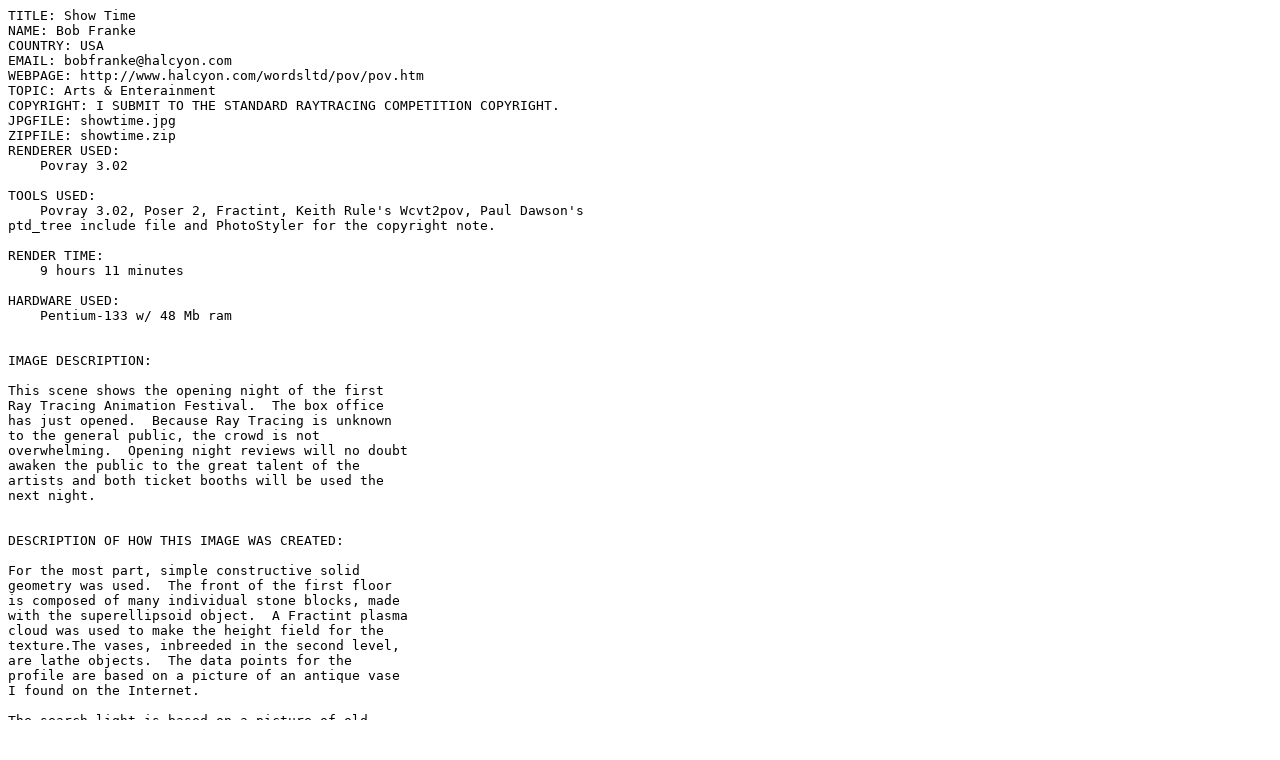

--- FILE ---
content_type: text/plain
request_url: https://www.irtc.org/ftp/pub/stills/1997-10-31/showtime.txt
body_size: 1822
content:
TITLE: Show Time
NAME: Bob Franke
COUNTRY: USA
EMAIL: bobfranke@halcyon.com
WEBPAGE: http://www.halcyon.com/wordsltd/pov/pov.htm
TOPIC: Arts & Enterainment
COPYRIGHT: I SUBMIT TO THE STANDARD RAYTRACING COMPETITION COPYRIGHT.
JPGFILE: showtime.jpg
ZIPFILE: showtime.zip
RENDERER USED: 
    Povray 3.02

TOOLS USED: 
    Povray 3.02, Poser 2, Fractint, Keith Rule's Wcvt2pov, Paul Dawson's
ptd_tree include file and PhotoStyler for the copyright note.

RENDER TIME: 
    9 hours 11 minutes

HARDWARE USED: 
    Pentium-133 w/ 48 Mb ram


IMAGE DESCRIPTION: 

This scene shows the opening night of the first
Ray Tracing Animation Festival.  The box office
has just opened.  Because Ray Tracing is unknown
to the general public, the crowd is not
overwhelming.  Opening night reviews will no doubt
awaken the public to the great talent of the
artists and both ticket booths will be used the
next night.


DESCRIPTION OF HOW THIS IMAGE WAS CREATED: 

For the most part, simple constructive solid
geometry was used.  The front of the first floor
is composed of many individual stone blocks, made
with the superellipsoid object.  A Fractint plasma
cloud was used to make the height field for the
texture.The vases, inbreeded in the second level,
are lathe objects.  The data points for the
profile are based on a picture of an antique vase
I found on the Internet.

The search light is based on a picture of old
World War II light that is for rent on the
Internet.  This is an include file with two light
sources, one dim light to illuminate the inside
surface and a cylindrical light source for the
beam.

The car object is the family sedan from the 3D
Cafe, at http://www.3dcafe.com.  This was a 3D
Studio file that I used Keith Rule's Wcvt2pov to
convert to POV.  I setup the car include file so
the body color can be changed.  The car windows
use a glass texture and still trace black with the
max_trace_level set at 30.  In a daylight scene
light does go through the cars, so a guess they
should show up as black in this scene.  To save
space, this file is not included with my source
code.  If anyone wants a copy please email me.
The trees were created with Paul Dawson's ptd_tree
include file.  Not much imagination here, I
slightly modified one of Paul's excellent
examples.

The street light is an include file (strlight.inc)
with two light sources near the top, one dim point
light and a spotlight pointing straight down.

The woman, in the ticket booth, was created with
Poser 2.  To reduce rendering time, all body parts
below the waist were removed.  I exported the
object from Poser 2 as a 3D Studio file and used
Wcvt2pov to convert to POV.  I found some Poser 2
hair objects on the Internet.  The hair was a dxf
file that I again used Wcvt2pov to convert.  The
hair file is gigantic.  It has about 55,000 lines
of code and almost 11,000 objects.  One third of
the objects in the scene is the HAIR! Next time I
will create my own hair with POV objects.  Once
again, to save space, the Poser object and the
hair are not included.

Another problem with Poser is that no individual
objects are defined for the eyes, eyebrows and
lips.  I added some simple objects for the eyes
and lips, but they didn't show up in the final
rendering.  Next time I going to try mapping the
Poser2 tif files for the facial features.

The sides of the cover over the sidewalk are lit
with inward pointing spotlights.  This produces an
effect that looks like translucent blue plastic
with back lighting.

The scene is lit with 63 spotlights and 26 point
lights.  I placed several street lights (many out
of view) up and down down the street and then
added the building lights.  Many of the lights are
shadowless and atmospheric effects are only used
for the search light.  This is my first try with
atmospheric effects, and I'm still not sure about
what's going on with the lighting.

The image in the wall posters is a copy of this
image with some text added using Photostyler.  So
we have an infinite "picture in a picture."

Well, I think I will stop now.  If you got this
far, thank you for your patience.
 

